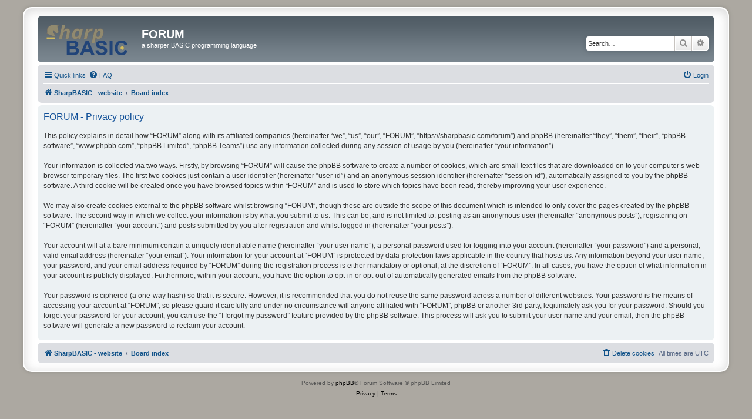

--- FILE ---
content_type: text/html; charset=UTF-8
request_url: https://sharpbasic.com/forum/ucp.php?mode=privacy&sid=975709c4c01be840e17e0905d84bd175
body_size: 14269
content:
<!DOCTYPE html>
<html dir="ltr" lang="en-gb">
<head>
<meta charset="utf-8" />
<meta http-equiv="X-UA-Compatible" content="IE=edge">
<meta name="viewport" content="width=device-width, initial-scale=1" />

<title>FORUM - User Control Panel - Privacy policy</title>

	<link rel="alternate" type="application/atom+xml" title="Feed - FORUM" href="/forum/app.php/feed?sid=9762340c44629b98d2eb39f6616afe34">			<link rel="alternate" type="application/atom+xml" title="Feed - New Topics" href="/forum/app.php/feed/topics?sid=9762340c44629b98d2eb39f6616afe34">				

<!--
	phpBB style name: prosilver Special Edition
	Based on style:   prosilver (this is the default phpBB3 style)
	Original author:  Tom Beddard ( http://www.subBlue.com/ )
	Modified by:      phpBB Limited ( https://www.phpbb.com/ )
-->


<link href="./styles/prosilver/theme/normalize.css?assets_version=36" rel="stylesheet">
<link href="./styles/prosilver/theme/base.css?assets_version=36" rel="stylesheet">
<link href="./styles/prosilver/theme/utilities.css?assets_version=36" rel="stylesheet">
<link href="./styles/prosilver/theme/common.css?assets_version=36" rel="stylesheet">
<link href="./styles/prosilver/theme/links.css?assets_version=36" rel="stylesheet">
<link href="./styles/prosilver/theme/content.css?assets_version=36" rel="stylesheet">
<link href="./styles/prosilver/theme/buttons.css?assets_version=36" rel="stylesheet">
<link href="./styles/prosilver/theme/cp.css?assets_version=36" rel="stylesheet">
<link href="./styles/prosilver/theme/forms.css?assets_version=36" rel="stylesheet">
<link href="./styles/prosilver/theme/icons.css?assets_version=36" rel="stylesheet">
<link href="./styles/prosilver/theme/colours.css?assets_version=36" rel="stylesheet">
<link href="./styles/prosilver/theme/responsive.css?assets_version=36" rel="stylesheet">

<link href="./assets/css/font-awesome.min.css?assets_version=36" rel="stylesheet">
<link href="./styles/prosilver_se/theme/stylesheet.css?assets_version=36" rel="stylesheet">
<link href="./styles/prosilver/theme/en/stylesheet.css?assets_version=36" rel="stylesheet">




<!--[if lte IE 9]>
	<link href="./styles/prosilver/theme/tweaks.css?assets_version=36" rel="stylesheet">
<![endif]-->

			
		
<link href="./ext/phpbbstudio/prism/styles/all/theme/prism/sharpbasic.css?assets_version=36" rel="stylesheet" media="screen" />
<link href="./ext/phpbbstudio/prism/styles/all/theme/common.css?assets_version=36" rel="stylesheet" media="screen" />
<link href="./ext/tatiana5/profilesideswitcher/styles/prosilver/theme/profile_side_switcher.css?assets_version=36" rel="stylesheet" media="screen" />
<link href="./ext/tatiana5/profilesideswitcher/styles/prosilver/theme/en/profile_side_switcher.css?assets_version=36" rel="stylesheet" media="screen" />



</head>
<body id="phpbb" class="language-sharpbasic nojs notouch section-ucp ltr ">


<div id="wrap" class="wrap">
	<a id="top" class="top-anchor" accesskey="t"></a>
	<div id="page-header">
		<div class="headerbar" role="banner">
					<div class="inner">

			<div id="site-description" class="site-description">
				<a id="logo" class="logo" href="https://sharpbasic.com" title="SharpBASIC - website">
					<span class="site_logo"></span>
				</a>
				<h1>FORUM</h1>
				<p>a sharper BASIC programming language</p>
				<p class="skiplink"><a href="#start_here">Skip to content</a></p>
			</div>

									<div id="search-box" class="search-box search-header" role="search">
				<form action="./search.php?sid=9762340c44629b98d2eb39f6616afe34" method="get" id="search">
				<fieldset>
					<input name="keywords" id="keywords" type="search" maxlength="128" title="Search for keywords" class="inputbox search tiny" size="20" value="" placeholder="Search…" />
					<button class="button button-search" type="submit" title="Search">
						<i class="icon fa-search fa-fw" aria-hidden="true"></i><span class="sr-only">Search</span>
					</button>
					<a href="./search.php?sid=9762340c44629b98d2eb39f6616afe34" class="button button-search-end" title="Advanced search">
						<i class="icon fa-cog fa-fw" aria-hidden="true"></i><span class="sr-only">Advanced search</span>
					</a>
					<input type="hidden" name="sid" value="9762340c44629b98d2eb39f6616afe34" />

				</fieldset>
				</form>
			</div>
						
			</div>
					</div>
				<div class="navbar" role="navigation">
	<div class="inner">

	<ul id="nav-main" class="nav-main linklist" role="menubar">

		<li id="quick-links" class="quick-links dropdown-container responsive-menu" data-skip-responsive="true">
			<a href="#" class="dropdown-trigger">
				<i class="icon fa-bars fa-fw" aria-hidden="true"></i><span>Quick links</span>
			</a>
			<div class="dropdown">
				<div class="pointer"><div class="pointer-inner"></div></div>
				<ul class="dropdown-contents" role="menu">
					
											<li class="separator"></li>
																									<li>
								<a href="./search.php?search_id=unanswered&amp;sid=9762340c44629b98d2eb39f6616afe34" role="menuitem">
									<i class="icon fa-file-o fa-fw icon-gray" aria-hidden="true"></i><span>Unanswered topics</span>
								</a>
							</li>
							<li>
								<a href="./search.php?search_id=active_topics&amp;sid=9762340c44629b98d2eb39f6616afe34" role="menuitem">
									<i class="icon fa-file-o fa-fw icon-blue" aria-hidden="true"></i><span>Active topics</span>
								</a>
							</li>
							<li class="separator"></li>
							<li>
								<a href="./search.php?sid=9762340c44629b98d2eb39f6616afe34" role="menuitem">
									<i class="icon fa-search fa-fw" aria-hidden="true"></i><span>Search</span>
								</a>
							</li>
					
										<li class="separator"></li>

									</ul>
			</div>
		</li>

				<li data-skip-responsive="true">
			<a href="/forum/app.php/help/faq?sid=9762340c44629b98d2eb39f6616afe34" rel="help" title="Frequently Asked Questions" role="menuitem">
				<i class="icon fa-question-circle fa-fw" aria-hidden="true"></i><span>FAQ</span>
			</a>
		</li>
						
			<li class="rightside"  data-skip-responsive="true">
			<a href="./ucp.php?mode=login&amp;redirect=ucp.php%3Fmode%3Dprivacy&amp;sid=9762340c44629b98d2eb39f6616afe34" title="Login" accesskey="x" role="menuitem">
				<i class="icon fa-power-off fa-fw" aria-hidden="true"></i><span>Login</span>
			</a>
		</li>
						</ul>

	<ul id="nav-breadcrumbs" class="nav-breadcrumbs linklist navlinks" role="menubar">
				
		
		<li class="breadcrumbs" itemscope itemtype="https://schema.org/BreadcrumbList">

							<span class="crumb" itemtype="https://schema.org/ListItem" itemprop="itemListElement" itemscope><a itemprop="item" href="https://sharpbasic.com" data-navbar-reference="home"><i class="icon fa-home fa-fw" aria-hidden="true"></i><span itemprop="name">SharpBASIC - website</span></a><meta itemprop="position" content="1" /></span>
			
							<span class="crumb" itemtype="https://schema.org/ListItem" itemprop="itemListElement" itemscope><a itemprop="item" href="./index.php?sid=9762340c44629b98d2eb39f6616afe34" accesskey="h" data-navbar-reference="index"><span itemprop="name">Board index</span></a><meta itemprop="position" content="2" /></span>

			
					</li>

		
					<li class="rightside responsive-search">
				<a href="./search.php?sid=9762340c44629b98d2eb39f6616afe34" title="View the advanced search options" role="menuitem">
					<i class="icon fa-search fa-fw" aria-hidden="true"></i><span class="sr-only">Search</span>
				</a>
			</li>
			</ul>

	</div>
</div>
	</div>

	
	<a id="start_here" class="anchor"></a>
	<div id="page-body" class="page-body" role="main">
		
			<script type="text/javascript">
	// <![CDATA[
		var pss_cont = document.getElementById('page-body');
		pss_cont.className += ' leftsided';
	// ]]>
	</script>


	<div class="panel">
		<div class="inner">
		<div class="content">
			<h2 class="sitename-title">FORUM - Privacy policy</h2>
			<div class="agreement">This policy explains in detail how “FORUM” along with its affiliated companies (hereinafter “we”, “us”, “our”, “FORUM”, “https://sharpbasic.com/forum”) and phpBB (hereinafter “they”, “them”, “their”, “phpBB software”, “www.phpbb.com”, “phpBB Limited”, “phpBB Teams”) use any information collected during any session of usage by you (hereinafter “your information”).
	<br><br>
	Your information is collected via two ways. Firstly, by browsing “FORUM” will cause the phpBB software to create a number of cookies, which are small text files that are downloaded on to your computer’s web browser temporary files. The first two cookies just contain a user identifier (hereinafter “user-id”) and an anonymous session identifier (hereinafter “session-id”), automatically assigned to you by the phpBB software. A third cookie will be created once you have browsed topics within “FORUM” and is used to store which topics have been read, thereby improving your user experience.
	<br><br>
	We may also create cookies external to the phpBB software whilst browsing “FORUM”, though these are outside the scope of this document which is intended to only cover the pages created by the phpBB software. The second way in which we collect your information is by what you submit to us. This can be, and is not limited to: posting as an anonymous user (hereinafter “anonymous posts”), registering on “FORUM” (hereinafter “your account”) and posts submitted by you after registration and whilst logged in (hereinafter “your posts”).
	<br><br>
	Your account will at a bare minimum contain a uniquely identifiable name (hereinafter “your user name”), a personal password used for logging into your account (hereinafter “your password”) and a personal, valid email address (hereinafter “your email”). Your information for your account at “FORUM” is protected by data-protection laws applicable in the country that hosts us. Any information beyond your user name, your password, and your email address required by “FORUM” during the registration process is either mandatory or optional, at the discretion of “FORUM”. In all cases, you have the option of what information in your account is publicly displayed. Furthermore, within your account, you have the option to opt-in or opt-out of automatically generated emails from the phpBB software.
	<br><br>
	Your password is ciphered (a one-way hash) so that it is secure. However, it is recommended that you do not reuse the same password across a number of different websites. Your password is the means of accessing your account at “FORUM”, so please guard it carefully and under no circumstance will anyone affiliated with “FORUM”, phpBB or another 3rd party, legitimately ask you for your password. Should you forget your password for your account, you can use the “I forgot my password” feature provided by the phpBB software. This process will ask you to submit your user name and your email, then the phpBB software will generate a new password to reclaim your account.
	</div>
		</div>
		</div>
	</div>


			</div>


<div id="page-footer" class="page-footer" role="contentinfo">
	<div class="navbar" role="navigation">
	<div class="inner">

	<ul id="nav-footer" class="nav-footer linklist" role="menubar">
		<li class="breadcrumbs">
							<span class="crumb"><a href="https://sharpbasic.com" data-navbar-reference="home"><i class="icon fa-home fa-fw" aria-hidden="true"></i><span>SharpBASIC - website</span></a></span>									<span class="crumb"><a href="./index.php?sid=9762340c44629b98d2eb39f6616afe34" data-navbar-reference="index"><span>Board index</span></a></span>					</li>
		
				<li class="rightside">All times are <span title="UTC">UTC</span></li>
							<li class="rightside">
				<a href="./ucp.php?mode=delete_cookies&amp;sid=9762340c44629b98d2eb39f6616afe34" data-ajax="true" data-refresh="true" role="menuitem">
					<i class="icon fa-trash fa-fw" aria-hidden="true"></i><span>Delete cookies</span>
				</a>
			</li>
														</ul>

	</div>
</div>

	<div id="darkenwrapper" class="darkenwrapper" data-ajax-error-title="AJAX error" data-ajax-error-text="Something went wrong when processing your request." data-ajax-error-text-abort="User aborted request." data-ajax-error-text-timeout="Your request timed out; please try again." data-ajax-error-text-parsererror="Something went wrong with the request and the server returned an invalid reply.">
		<div id="darken" class="darken">&nbsp;</div>
	</div>

	<div id="phpbb_alert" class="phpbb_alert" data-l-err="Error" data-l-timeout-processing-req="Request timed out.">
		<a href="#" class="alert_close">
			<i class="icon fa-times-circle fa-fw" aria-hidden="true"></i>
		</a>
		<h3 class="alert_title">&nbsp;</h3><p class="alert_text"></p>
	</div>
	<div id="phpbb_confirm" class="phpbb_alert">
		<a href="#" class="alert_close">
			<i class="icon fa-times-circle fa-fw" aria-hidden="true"></i>
		</a>
		<div class="alert_text"></div>
	</div>
</div>

</div>

	<div class="copyright">
				<p class="footer-row">
			<span class="footer-copyright">Powered by <a href="https://www.phpbb.com/">phpBB</a>&reg; Forum Software &copy; phpBB Limited</span>
		</p>
						<p class="footer-row" role="menu">
			<a class="footer-link" href="./ucp.php?mode=privacy&amp;sid=9762340c44629b98d2eb39f6616afe34" title="Privacy" role="menuitem">
				<span class="footer-link-text">Privacy</span>
			</a>
			|
			<a class="footer-link" href="./ucp.php?mode=terms&amp;sid=9762340c44629b98d2eb39f6616afe34" title="Terms" role="menuitem">
				<span class="footer-link-text">Terms</span>
			</a>
		</p>
					</div>

<div>
	<a id="bottom" class="anchor" accesskey="z"></a>
	<img src="/forum/app.php/cron/cron.task.text_reparser.poll_option?sid=9762340c44629b98d2eb39f6616afe34" width="1" height="1" alt="cron" /></div>

<script src="./assets/javascript/jquery-3.6.0.min.js?assets_version=36"></script>
<script src="./assets/javascript/core.js?assets_version=36"></script>



<script src="./ext/phpbbstudio/prism/styles/all/template/prism/prism.min.js?assets_version=36"></script>
<script src="./styles/prosilver/template/forum_fn.js?assets_version=36"></script>
<script src="./styles/prosilver/template/ajax.js?assets_version=36"></script>



</body>
</html>


--- FILE ---
content_type: text/css
request_url: https://sharpbasic.com/forum/styles/prosilver/theme/colours.css?assets_version=36
body_size: 26124
content:
/*
--------------------------------------------------------------
Colours and backgrounds for common.css
-------------------------------------------------------------- */

html, body {
  color: #536482;
  background-color: #F5F7FA;
}

h1 {
  color: #FFFFFF;
}

h2 {
  color: #28313F;
}

h3 {
  border-bottom-color: #CCCCCC;
  color: #115098;
}

hr {
  border-color: #FFFFFF;
  border-top-color: #CCCCCC;
}

/*
--------------------------------------------------------------
Colours and backgrounds for links.css
-------------------------------------------------------------- */

a { color: #105289; }
a:hover { color: #D31141; }

/* Links on gradient backgrounds */
.forumbg .header a, .forabg .header a, th a {
  color: #FFFFFF;
}

.forumbg .header a:hover, .forabg .header a:hover, th a:hover {
  color: #A8D8FF;
}

/* Notification mark read link */
.dropdown-extended a.mark_read {
  background-color: #FFFFFF;
}

/* Post body links */
.postlink {
  border-bottom-color: #368AD2;
  color: #368AD2;
}

.postlink:visited {
  border-bottom-color: #5D8FBD;
  color: #5D8FBD;
}

.postlink:hover {
  background-color: #D0E4F6;
  color: #0D4473;
}

.signature a, .signature a:hover {
  background-color: transparent;
}

/* Back to top of page */
.top i {
  color: #999999;
}

/* Arrow links  */
.arrow-left:hover, .arrow-right:hover {
  color: #368AD2;
}

/* Round cornered boxes and backgrounds
---------------------------------------- */
.wrap {
  background-color: #FFF;
  border-color: #E6E9ED;
}

.headerbar {
  color: #FFFFFF;
}

.headerbar, .forumbg {
  background-color: #12A3EB;
  background-image: -webkit-linear-gradient(top, #6ACEFF 0%, #0076B1 2px, #12A3EB 92px, #12A3EB 100%);
  background-image: linear-gradient(to bottom, #6ACEFF 0%,#0076B1 2px,#12A3EB 92px,#12A3EB 100%);
  background-repeat: repeat-x;
}

.forabg {
  background-color: #0076B1;
  background-image: -webkit-linear-gradient(top, #6ACEFF 0%, #12A3EB 2px, #0076B1 92px, #0076B1 100%);
  background-image: linear-gradient(to bottom, #6ACEFF 0%,#12A3EB 2px,#0076B1 92px,#0076B1 100%);
  background-repeat: repeat-x;
}

.navbar {
  background-color: #CADCEB;
}

.panel {
  background-color: #ECF1F3;
  color: #28313F;
}

.post:target .content {
  color: #000000;
}

.post h3 a.first-unread,
.post:target h3 a {
  color: #000000;
}

.bg1 {
  background-color: #ECF3F7;
}

table.zebra-list tr:nth-child(odd) td, ul.zebra-list li:nth-child(odd) {
  background-color: #ECF3F7;
}

.bg2 {
  background-color: #E1EBF2;
}

table.zebra-list tr:nth-child(even) td, ul.zebra-list li:nth-child(even) {
  background-color: #E1EBF2;
}

.bg3 {
  background-color: #CADCEB;
}

.ucprowbg {
  background-color: #DCDEE2;
}

.fieldsbg {
  background-color: #E7E8EA;
}

.site_logo {
  background-image: url("./images/sb11forum.png");   /* site_logo.svg */
}

/* Horizontal lists
----------------------------------------*/

ul.navlinks {
  border-top-color: #FFFFFF;
}

/* Table styles
----------------------------------------*/
table.table1 thead th {
  color: #FFFFFF;
}

table.table1 tbody tr {
  border-color: #BFC1CF;
}

table.table1 tbody tr:hover, table.table1 tbody tr.hover {
  background-color: #CFE1F6;
  color: #000;
}

table.table1 td {
  color: #536482;
}

table.table1 tbody td {
  border-top-color: #FAFAFA;
}

table.table1 tbody th {
  border-bottom-color: #000000;
  color: #333333;
  background-color: #FFFFFF;
}

table.info tbody th {
  color: #000000;
}

/* Misc layout styles
---------------------------------------- */
dl.details dt {
  color: #000000;
}

dl.details dd {
  color: #536482;
}

.sep {
  color: #1198D9;
}

/* Icon styles
---------------------------------------- */
.icon.icon-blue, a:hover .icon.icon-blue {
  color: #196db5;
}

.icon.icon-green, a:hover .icon.icon-green {
  color: #1b9A1B;
}

.icon.icon-red, a:hover .icon.icon-red {
  color: #BC2A4D;
}

.icon.icon-orange, a:hover .icon.icon-orange {
  color: #FF6600;
}

.icon.icon-bluegray, a:hover .icon.icon-bluegray {
  color: #536482;
}

.icon.icon-gray, a:hover .icon.icon-gray {
  color: #777777;
}

.icon.icon-lightgray, a:hover .icon.icon-lightgray {
  color: #999999;
}

.icon.icon-black, a:hover .icon.icon-black {
  color: #333333;
}

.alert_close .icon:before {
  background-color: #FFFFFF;
}

/* Jumpbox */
.jumpbox .dropdown li {
  border-top-color: #CCCCCC;
}

.jumpbox-cat-link {
  background-color: #0076b1;
  border-top-color: #0076B1;
  color: #FFFFFF;
}

.jumpbox-cat-link:hover {
  background-color: #12A3EB;
  border-top-color: #12A3EB;
  color: #FFFFFF;
}

.jumpbox-forum-link {
  background-color: #E1EBF2;
}

.jumpbox-forum-link:hover {
  background-color: #F6F4D0;
}

.jumpbox .dropdown .pointer-inner {
  border-color: #E1EBF2 transparent;
}

.jumpbox-sub-link {
  background-color: #E1EBF2;
}

.jumpbox-sub-link:hover {
  background-color: #F1F8FF;
}

/* Miscellaneous styles
---------------------------------------- */

.copyright {
  color: #555555;
}

.error {
  color: #BC2A4D;
}

.reported {
  background-color: #F7ECEF;
}

li.reported:hover {
  background-color: #ECD5D8 !important;
}
.sticky, .announce {
  /* you can add a background for stickies and announcements*/
}

div.rules {
  background-color: #ECD5D8;
  color: #BC2A4D;
}

p.post-notice {
  background-color: #ECD5D8;
  background-image: none;
}

/*
--------------------------------------------------------------
Colours and backgrounds for content.css
-------------------------------------------------------------- */

ul.forums {
  background-color: #EEF5F9; /* Old browsers */ /* FF3.6+ */
  background-image: -webkit-linear-gradient(top, #D2E0EB 0%, #EEF5F9 100%);
  background-image: linear-gradient(to bottom, #D2E0EB 0%,#EEF5F9 100%); /* W3C */
  filter: progid:DXImageTransform.Microsoft.gradient( startColorstr='#D2E0EB', endColorstr='#EEF5F9',GradientType=0 ); /* IE6-9 */
}

ul.topiclist li {
  color: #4C5D77;
}

ul.topiclist dd {
  border-left-color: #FFFFFF;
}

.rtl ul.topiclist dd {
  border-right-color: #FFFFFF;
  border-left-color: transparent;
}

li.row {
  border-top-color: #FFFFFF;
  border-bottom-color: #00608F;
}

li.row strong {
  color: #000000;
}

li.row:hover {
  background-color: #F6F4D0;
}

li.row:hover dd {
  border-left-color: #CCCCCC;
}

.rtl li.row:hover dd {
  border-right-color: #CCCCCC;
  border-left-color: transparent;
}

li.header dt, li.header dd {
  color: #FFFFFF;
}

/* Post body styles
----------------------------------------*/
.postbody {
  color: #333333;
}

/* Content container styles
----------------------------------------*/
.content {
  color: #333333;
}

.content h2, .panel h2 {
  color: #115098;
  border-bottom-color: #CCCCCC;
}

dl.faq dt {
  color: #333333;
}

.posthilit {
  background-color: #F3BFCC;
  color: #BC2A4D;
}

.announce, .unreadpost {
  /* Highlight the announcements & unread posts box */
}

/* Post signature */
.signature {
  border-top-color: #CCCCCC;
}

/* Post noticies */
.notice {
  border-top-color: #CCCCCC;
}

/* BB Code styles
----------------------------------------*/
/* Quote block */
blockquote {
  background-color: #EBEADD;
  border-color:#DBDBCE;
}

blockquote blockquote {
  /* Nested quotes */
  background-color: #EFEED9;
}

blockquote blockquote blockquote {
  /* Nested quotes */
  background-color: #EBEADD;
}

/* Code block */
.codebox {
  background-color: #FFFFFF;
  border-color: #C9D2D8;
}

.codebox p {
  border-bottom-color: #CCCCCC;
}

.codebox code {
  color: #4D4D4D;
}

/* Attachments
----------------------------------------*/
.attachbox {
  background-color: #FFFFFF;
  border-color: #C9D2D8;
}

.pm-message .attachbox {
  background-color: #F2F3F3;
}

.attachbox dd {
  border-top-color: #C9D2D8;
}

.attachbox p {
  color: #666666;
}

.attachbox p.stats {
  color: #666666;
}

.attach-image img {
  border-color: #999999;
}

/* Inline image thumbnails */

dl.file dd {
  color: #666666;
}

dl.thumbnail img {
  border-color: #666666;
  background-color: #FFFFFF;
}

dl.thumbnail dd {
  color: #666666;
}

dl.thumbnail dt a:hover {
  background-color: #EEEEEE;
}

dl.thumbnail dt a:hover img {
  border-color: #368AD2;
}

/* Post poll styles
----------------------------------------*/

fieldset.polls dl {
  border-top-color: #DCDEE2;
  color: #666666;
}

fieldset.polls dl.voted {
  color: #000000;
}

fieldset.polls dd div {
  color: #FFFFFF;
}

.rtl .pollbar1, .rtl .pollbar2, .rtl .pollbar3, .rtl .pollbar4, .rtl .pollbar5 {
  border-right-color: transparent;
}

.pollbar1 {
  background-color: #AA2346;
  border-bottom-color: #74162C;
  border-right-color: #74162C;
}

.rtl .pollbar1 {
  border-left-color: #74162C;
}

.pollbar2 {
  background-color: #BE1E4A;
  border-bottom-color: #8C1C38;
  border-right-color: #8C1C38;
}

.rtl .pollbar2 {
  border-left-color: #8C1C38;
}

.pollbar3 {
  background-color: #D11A4E;
  border-bottom-color: #AA2346;
  border-right-color: #AA2346;
}

.rtl .pollbar3 {
  border-left-color: #AA2346;
}

.pollbar4 {
  background-color: #E41653;
  border-bottom-color: #BE1E4A;
  border-right-color: #BE1E4A;
}

.rtl .pollbar4 {
  border-left-color: #BE1E4A;
}

.pollbar5 {
  background-color: #F81157;
  border-bottom-color: #D11A4E;
  border-right-color: #D11A4E;
}

.rtl .pollbar5 {
  border-left-color: #D11A4E;
}

/* Poster profile block
----------------------------------------*/
.postprofile {
  color: #666666;
  border-color: #FFFFFF;
}

.pm .postprofile {
  border-color: #DDDDDD;
}

.postprofile strong {
  color: #000000;
}

.online {
  background-image: url("./en/icon_user_online.gif");
}

dd.profile-warnings {
  color: #BC2A4D;
}

/*
--------------------------------------------------------------
Colours and backgrounds for buttons.css
-------------------------------------------------------------- */
.button {
  border-color: #C7C3BF;
  background-color: #E9E9E9; /* Old browsers */ /* FF3.6+ */
  background-image: -webkit-linear-gradient(top, #FFFFFF 0%, #E9E9E9 100%);
  background-image: linear-gradient(to bottom, #FFFFFF 0%,#E9E9E9 100%); /* W3C */
  filter: progid:DXImageTransform.Microsoft.gradient( startColorstr='#FFFFFF', endColorstr='#E9E9E9',GradientType=0 ); /* IE6-9 */
  box-shadow: 0 0 0 1px #FFFFFF inset;
  -webkit-box-shadow: 0 0 0 1px #FFFFFF inset;
  color: #D31141;
}

.button:hover,
.button:focus {
  border-color: #0A8ED0;
  background-color: #FFFFFF; /* Old browsers */ /* FF3.6+ */
  background-image: -webkit-linear-gradient(top, #E9E9E9 0%, #FFFFFF 100%);
  background-image: linear-gradient(to bottom, #E9E9E9 0%,#FFFFFF 100%); /* W3C */
  filter: progid:DXImageTransform.Microsoft.gradient( startColorstr='#E9E9E9', endColorstr='#FFFFFF',GradientType=0 ); /* IE6-9 */
  text-shadow: 1px 1px 0 #FFFFFF, -1px -1px 0 #FFFFFF, -1px -1px 0 rgba(188, 42, 77, 0.2);
}

.button .icon,
.button-secondary {
  color: #8f8f8f;
}

.button-secondary:focus,
.button-secondary:hover,
.button:focus .icon,
.button:hover .icon {
  color: #0A8ED0;
}

.button-search:hover,
.button-search-end:hover {
  border-color: #C7C3BF;
}

.caret  { border-color: #DADADA; }
.caret  { border-color: #C7C3BF; }

.contact-icons a  { border-color: #DCDCDC; }
.contact-icons a:hover  { background-color: #F2F6F9; }

/* Pagination
---------------------------------------- */

.pagination li a {
  background: #ECEDEE;
  filter: none;
  border-color: #B4BAC0;
  box-shadow: none;
  -webkit-box-shadow: none;
  color: #5C758C;
}

.pagination li.ellipsis span {
  background: transparent;
  color: #000000;
}

.pagination li.active span {
  background: #4692BF;
  border-color: #4692BF;
  color: #FFFFFF;
}

.pagination li a:hover, .pagination li a:hover .icon, .pagination .dropdown-visible a.dropdown-trigger, .nojs .pagination .dropdown-container:hover a.dropdown-trigger {
  background: #368AD2;
  border-color: #368AD2;
  filter: none;
  color: #FFFFFF;
  text-shadow: none;
}

/* Search box
--------------------------------------------- */

.search-box .inputbox,
.search-box .inputbox:hover,
.search-box .inputbox:focus {
  border-color: #C7C3BF;
}

.search-header {
  box-shadow: 0 0 10px #0075B0;
}

.search-results li:hover,
.search-results li.active {
  background-color: #CFE1F6;
}

/* Icon images
---------------------------------------- */

.contact-icon           { background-image: url("./images/icons_contact.png"); }

/* Profile & navigation icons */
.pm-icon            { background-position: 0 0; }
.email-icon           { background-position: -21px 0; }
.jabber-icon            { background-position: -80px 0; }
.phpbb_icq-icon           { background-position: -61px 0 ; }
.phpbb_wlm-icon           { background-position: -182px 0; }
.phpbb_aol-icon           { background-position: -244px 0; }
.phpbb_website-icon         { background-position: -40px 0; }
.phpbb_youtube-icon         { background-position: -98px 0; }
.phpbb_facebook-icon          { background-position: -119px 0; }
.phpbb_skype-icon         { background-position: -161px 0; }
.phpbb_twitter-icon         { background-position: -203px 0; }
.phpbb_yahoo-icon         { background-position: -224px 0; }

/* Forum icons & Topic icons */
.global_read            { background-image: url("./images/announce_read.gif"); }
.global_read_mine         { background-image: url("./images/announce_read_mine.gif"); }
.global_read_locked         { background-image: url("./images/announce_read_locked.gif"); }
.global_read_locked_mine        { background-image: url("./images/announce_read_locked_mine.gif"); }
.global_unread            { background-image: url("./images/announce_unread.gif"); }
.global_unread_mine         { background-image: url("./images/announce_unread_mine.gif"); }
.global_unread_locked         { background-image: url("./images/announce_unread_locked.gif"); }
.global_unread_locked_mine        { background-image: url("./images/announce_unread_locked_mine.gif"); }

.announce_read            { background-image: url("./images/announce_read.gif"); }
.announce_read_mine         { background-image: url("./images/announce_read_mine.gif"); }
.announce_read_locked         { background-image: url("./images/announce_read_locked.gif"); }
.announce_read_locked_mine        { background-image: url("./images/announce_read_locked_mine.gif"); }
.announce_unread          { background-image: url("./images/announce_unread.gif"); }
.announce_unread_mine         { background-image: url("./images/announce_unread_mine.gif"); }
.announce_unread_locked         { background-image: url("./images/announce_unread_locked.gif"); }
.announce_unread_locked_mine        { background-image: url("./images/announce_unread_locked_mine.gif"); }

.forum_link           { background-image: url("./images/forum_link.gif"); }
.forum_read           { background-image: url("./images/forum_read.gif"); }
.forum_read_locked          { background-image: url("./images/forum_read_locked.gif"); }
.forum_read_subforum          { background-image: url("./images/forum_read_subforum.gif"); }
.forum_unread           { background-image: url("./images/forum_unread.gif"); }
.forum_unread_locked          { background-image: url("./images/forum_unread_locked.gif"); }
.forum_unread_subforum          { background-image: url("./images/forum_unread_subforum.gif"); }

.sticky_read            { background-image: url("./images/sticky_read.gif"); }
.sticky_read_mine         { background-image: url("./images/sticky_read_mine.gif"); }
.sticky_read_locked         { background-image: url("./images/sticky_read_locked.gif"); }
.sticky_read_locked_mine        { background-image: url("./images/sticky_read_locked_mine.gif"); }
.sticky_unread            { background-image: url("./images/sticky_unread.gif"); }
.sticky_unread_mine         { background-image: url("./images/sticky_unread_mine.gif"); }
.sticky_unread_locked         { background-image: url("./images/sticky_unread_locked.gif"); }
.sticky_unread_locked_mine        { background-image: url("./images/sticky_unread_locked_mine.gif"); }

.topic_moved            { background-image: url("./images/topic_moved.gif"); }
.pm_read,
.topic_read           { background-image: url("./images/topic_read.gif"); }
.topic_read_mine          { background-image: url("./images/topic_read_mine.gif"); }
.topic_read_hot           { background-image: url("./images/topic_read_hot.gif"); }
.topic_read_hot_mine          { background-image: url("./images/topic_read_hot_mine.gif"); }
.topic_read_locked          { background-image: url("./images/topic_read_locked.gif"); }
.topic_read_locked_mine         { background-image: url("./images/topic_read_locked_mine.gif"); }
.pm_unread,
.topic_unread           { background-image: url("./images/topic_unread.gif"); }
.topic_unread_mine          { background-image: url("./images/topic_unread_mine.gif"); }
.topic_unread_hot         { background-image: url("./images/topic_unread_hot.gif"); }
.topic_unread_hot_mine          { background-image: url("./images/topic_unread_hot_mine.gif"); }
.topic_unread_locked          { background-image: url("./images/topic_unread_locked.gif"); }
.topic_unread_locked_mine       { background-image: url("./images/topic_unread_locked_mine.gif"); }


/*
--------------------------------------------------------------
Colours and backgrounds for cp.css
-------------------------------------------------------------- */

/* Main CP box
----------------------------------------*/

.panel-container h3, .panel-container hr, .cp-menu hr {
  border-color: #A4B3BF;
}

.panel-container .panel li.row {
  border-bottom-color: #B5C1CB;
  border-top-color: #F9F9F9;
}

ul.cplist {
  border-top-color: #B5C1CB;
}

.panel-container .panel li.header dd, .panel-container .panel li.header dt {
  color: #000000;
}

.panel-container table.table1 thead th {
  color: #333333;
  border-bottom-color: #333333;
}

.cp-main .pm-message {
  border-color: #DBDEE2;
  background-color: #FFFFFF;
}

/* CP tabbed menu
----------------------------------------*/
.tabs .tab > a {
  background: #BACCD9;
  color: #536482;
}

.tabs .tab > a:hover {
  background: #DDEDFB;
  color: #D31141;
}

.tabs .activetab > a,
.tabs .activetab > a:hover {
  background-color: #CADCEB; /* Old browsers */ /* FF3.6+ */
  background-image: -webkit-linear-gradient(top, #E2F2FF 0%, #CADCEB 100%);
  background-image: linear-gradient(to bottom, #E2F2FF 0%,#CADCEB 100%); /* W3C */
  filter: progid:DXImageTransform.Microsoft.gradient( startColorstr='#E2F2FF', endColorstr='#CADCEB',GradientType=0 ); /* IE6-9 */
  border-color: #CADCEB;
  box-shadow: 0 1px 1px #F2F9FF inset;
  color: #333333;
}

.tabs .activetab > a:hover {
  color: #000000;
}

/* Mini tabbed menu used in MCP
----------------------------------------*/
.minitabs .tab > a {
  background-color: #E1EBF2;
}

.minitabs .activetab > a,
.minitabs .activetab > a:hover {
  background-color: #F9F9F9;
  color: #333333;
}

/* Responsive tabs
----------------------------------------*/
.responsive-tab .responsive-tab-link:before {
  border-color: #536482;
}

.responsive-tab .responsive-tab-link:hover:before {
  border-color: #D31141;
}

/* UCP navigation menu
----------------------------------------*/

/* Link styles for the sub-section links */
.navigation a {
  color: #333;
  background: #CADCEB; /* Old browsers */ /* FF3.6+ */
  background: -webkit-linear-gradient(left, #B4C4D1 50%, #CADCEB 100%);
  background: linear-gradient(to right, #B4C4D1 50%,#CADCEB 100%); /* W3C */
  filter: progid:DXImageTransform.Microsoft.gradient( startColorstr='#B4C4D1', endColorstr='#CADCEB',GradientType=1 ); /* IE6-9 */
}

.rtl .navigation a {
  background: #B4C4D1; /* Old browsers */ /* FF3.6+ */
  background: -webkit-linear-gradient(left, #CADCEB 50%, #B4C4D1 100%);
  background: linear-gradient(to right, #CADCEB 50%,#B4C4D1 100%); /* W3C */
  filter: progid:DXImageTransform.Microsoft.gradient( startColorstr='#CADCEB', endColorstr='#B4C4D1',GradientType=1 ); /* IE6-9 */
}

.navigation a:hover {
  background: #AABAC6;
  color: #BC2A4D;
  filter: progid:DXImageTransform.Microsoft.gradient(enabled = false);
}

.navigation .active-subsection a {
  background: #F9F9F9;
  color: #D31141;
  filter: progid:DXImageTransform.Microsoft.gradient(enabled = false);
}

.navigation .active-subsection a:hover {
  color: #D31141;
}

@media only screen and (max-width: 900px), only screen and (max-device-width: 900px)
{
  #navigation a, .rtl #navigation a {
    background: #B2C2CF;
  }
}

/* Preferences pane layout
----------------------------------------*/
.panel-container h2 {
  color: #333333;
}

.panel-container .panel {
  background-color: #F9F9F9;
}

.cp-main .pm {
  background-color: #FFFFFF;
}

/* Friends list */
.cp-mini {
  background-color: #EEF5F9;
}

dl.mini dt {
  color: #425067;
}

/* PM Styles
----------------------------------------*/
/* PM Message history */
.current {
  color: #000000 !important;
}

/* PM marking colours */
.pmlist li.pm_message_reported_colour, .pm_message_reported_colour {
  border-left-color: #BC2A4D;
  border-right-color: #BC2A4D;
}

.pmlist li.pm_marked_colour, .pm_marked_colour {
  border-color: #FF6600;
}

.pmlist li.pm_replied_colour, .pm_replied_colour {
  border-color: #A9B8C2;
}

.pmlist li.pm_friend_colour, .pm_friend_colour {
  border-color: #5D8FBD;
}

.pmlist li.pm_foe_colour, .pm_foe_colour {
  border-color: #000000;
}

/* Avatar gallery */
.gallery label {
  background: #FFFFFF;
  border-color: #CCC;
}

.gallery label:hover {
  background-color: #EEE;
}

/*
--------------------------------------------------------------
Colours and backgrounds for forms.css
-------------------------------------------------------------- */

/* General form styles
----------------------------------------*/
select {
  border-color: #666666;
  background-color: #FAFAFA;
  color: #000;
}

label {
  color: #425067;
}

option.disabled-option {
  color: graytext;
}

/* Definition list layout for forms
---------------------------------------- */
dd label {
  color: #333;
}

fieldset.fields1 {
  background-color: transparent;
}

/* Hover effects */
fieldset dl:hover dt label {
  color: #000000;
}

fieldset.fields2 dl:hover dt label {
  color: inherit;
}

/* Quick-login on index page */
fieldset.quick-login input.inputbox {
  background-color: #F2F3F3;
}

/* Posting page styles
----------------------------------------*/

.message-box textarea {
  color: #333333;
}

.message-box textarea.drag-n-drop {
  outline-color: rgba(102, 102, 102, 0.5);
}

.message-box textarea.drag-n-drop-highlight {
  outline-color: rgba(17, 163, 234, 0.5);
}

/* Input field styles
---------------------------------------- */
.inputbox {
  background-color: #FFFFFF;
  border-color: #B4BAC0;
  color: #333333;
}

.inputbox:-moz-placeholder {
  color: #333333;
}

.inputbox::-webkit-input-placeholder {
  color: #333333;
}

.inputbox:hover {
  border-color: #11A3EA;
}

.inputbox:focus {
  border-color: #11A3EA;
}

.inputbox:focus:-moz-placeholder {
  color: transparent;
}

.inputbox:focus::-webkit-input-placeholder {
  color: transparent;
}


/* Form button styles
---------------------------------------- */

a.button1, input.button1, input.button3, a.button2, input.button2 {
  color: #000;
  background-color: #EFEFEF; /* Old browsers */ /* FF3.6+ */
  background-image: -webkit-linear-gradient(top, #D2D2D2 0%, #EFEFEF 100%);
  background-image: linear-gradient(to bottom, #D2D2D2 0%,#EFEFEF 100%); /* W3C */
  filter: progid:DXImageTransform.Microsoft.gradient( startColorstr='#D2D2D2', endColorstr='#EFEFEF',GradientType=0 ); /* IE6-9 */
}

a.button1, input.button1 {
  border-color: #666666;
}

input.button3 {
  background-image: none;
}

/* Alternative button */
a.button2, input.button2, input.button3 {
  border-color: #666666;
}

/* <a> button in the style of the form buttons */
a.button1, a.button2 {
  color: #000000;
}

/* Hover states */
a.button1:hover, input.button1:hover, a.button2:hover, input.button2:hover, input.button3:hover {
  border-color: #D31141;
  color: #D31141;
  background-color: #D2D2D2; /* Old browsers */ /* FF3.6+ */
  background-image: -webkit-linear-gradient(top, #EFEFEF 0%, #D2D2D2 100%);
  background-image: linear-gradient(to bottom, #EFEFEF 0%,#D2D2D2 100%); /* W3C */
  filter: progid:DXImageTransform.Microsoft.gradient( startColorstr='#EFEFEF', endColorstr='#D2D2D2',GradientType=0 ); /* IE6-9 */
}

/* Focus states */
input.button1:focus, input.button2:focus, input.button3:focus {
  border-color: #11A3EA;
  color: #0F4987;
}

input.disabled {
  color: #666666;
}

/* jQuery popups
---------------------------------------- */
.phpbb_alert {
  background-color: #FFFFFF;
  border-color: #999999;
}
.darken {
  background-color: #000000;
}

.loading_indicator {
  background-color: #000000;
  background-image: url("./images/loading.gif");
}

.dropdown-extended ul li {
  border-top-color: #B9B9B9;
}

.dropdown-extended ul li:hover {
  background-color: #CFE1F6;
  color: #000000;
}

.dropdown-extended .header, .dropdown-extended .footer {
  border-color: #B9B9B9;
  color: #000000;
}

.dropdown-extended .footer {
  border-top-style: solid;
  border-top-width: 1px;
}

.dropdown-extended .header {
  background-color: #F1F8FF; /* Old browsers */ /* FF3.6+ */
  background-image: -webkit-linear-gradient(top, #F1F8FF 0%, #CADCEB 100%);
  background-image: linear-gradient(to bottom, #F1F8FF 0%,#CADCEB 100%); /* W3C */
  filter: progid:DXImageTransform.Microsoft.gradient( startColorstr='#F1F8FF', endColorstr='#CADCEB',GradientType=0 ); /* IE6-9 */
}

.dropdown .pointer {
  border-color: #B9B9B9 transparent;
}

.dropdown .pointer-inner {
  border-color: #FFF transparent;
}

.dropdown-extended .pointer-inner {
  border-color: #F1F8FF transparent;
}

.dropdown .dropdown-contents {
  background: #fff;
  border-color: #B9B9B9;
  box-shadow: 1px 3px 5px rgba(0, 0, 0, 0.2);
}

.dropdown-up .dropdown-contents {
  box-shadow: 1px 0 5px rgba(0, 0, 0, 0.2);
}

.dropdown li, .dropdown li li {
  border-color: #DCDCDC;
}

.dropdown li.separator {
  border-color: #DCDCDC;
}

/* Notifications
---------------------------------------- */

.notification_list p.notification-time {
  color: #4C5D77;
}

li.notification-reported strong, li.notification-disapproved strong {
  color: #D31141;
}

.badge {
  background-color: #D31141;
  color: #ffffff;
}


--- FILE ---
content_type: text/css
request_url: https://sharpbasic.com/forum/styles/prosilver_se/theme/stylesheet.css?assets_version=36
body_size: 2636
content:
/*  phpBB3 Style Sheet
    --------------------------------------------------------------
  Style name:     prosilver Special Edition
  Based on style:   prosilver (the default phpBB 3.3.x style)
  Original author:  Tom Beddard ( http://www.subblue.com/ )
  Modified by:    phpBB Limited ( https://www.phpbb.com/ )
    --------------------------------------------------------------
*/

/* colours.css changes */
html, body {
  background-color: #ACA8A1;
}

body.simple {
  min-height: 100%;
  padding: 0 5px;
}

.wrap {
  border: 2px solid #FFF;
  border-radius: 15px;
  box-shadow: 0 0 5px 2px #9D9A93, inset 0 3px 18px rgba(100, 100, 100, .25);
  margin: 0 auto;
  max-width: 1152px;
  padding: 13px 23px;
}

.search-header {
  box-shadow: 0 0 10px #505C65;
}

.headerbar {
  background-color: #7C8891;
  background-image: -webkit-linear-gradient(top, #6E777F 0%, #505C65 1%, #56626B 20%, #737F88 75%, #7C8891 100%);
  background-image: linear-gradient(to bottom, #6E777F 0%, #505C65 1%, #56626B 20%, #737F88 75%, #7C8891 100%);
  background-repeat: repeat-x;
}

.navbar {
  background-color: #DCDEE2;
}

.forabg, .forumbg {
  background-color: #505C65;
  background-image: -moz-linear-gradient(top, #7C8891 0%, #7C8790 4%, #76828B 10%, #5B666F 29%, #505C65 38%, #505C65 100%);
  background-image: linear-gradient(to bottom, #7C8891 0%, #7C8790 4%, #76828B 10%, #5B666F 29%, #505C65 38%,#505C65 100%);
  background-repeat: repeat-x;
}

.copyright a {
  color: #000000 !important;
}

li.row {
  background-color: #E8ECEE;
}

li.row:hover {
  background-color: #EBEFF1;
}

li.row.bg3 {
  background-color: #F0F4F6;
}

li.row.bg3:hover {
  background-color: #F4F8FA;
}

.site_logo {
  background-image: url("./images/sb13-forum.png");  /* url("./images/site_logo.svg") */
}

.jumpbox-cat-link {
  background-color: #505C65;
  background-image: -moz-linear-gradient(top, #7C8891 0%, #7C8790 4%, #76828B 10%, #5B666F 29%, #505C65 38%, #505C65 100%);
  background-image: linear-gradient(to bottom, #7C8891 0%, #7C8790 4%, #76828B 10%, #5B666F 29%, #505C65 38%,#505C65 100%);
  background-repeat: repeat-x;
  color: #FFFFFF;
}

.jumpbox-sub-link {
  background-color: #E8ECEE;
}

/* responsive.css changes */
@media only screen and (max-width: 920px), only screen and (max-device-width: 920px) {
  html, body {
    background-color: #FFF;
  }

  body {
    padding-left: 5px;
    padding-right: 5px;
  }

  #wrap {
    width: 850px;
    padding: 0;
    border-width: 0;
    border-radius: 0;
    box-shadow: none;
  }
}

@media only screen and (max-width: 860px), only screen and (max-device-width: 860px) {
  #wrap {
    width: auto;
  }
}
